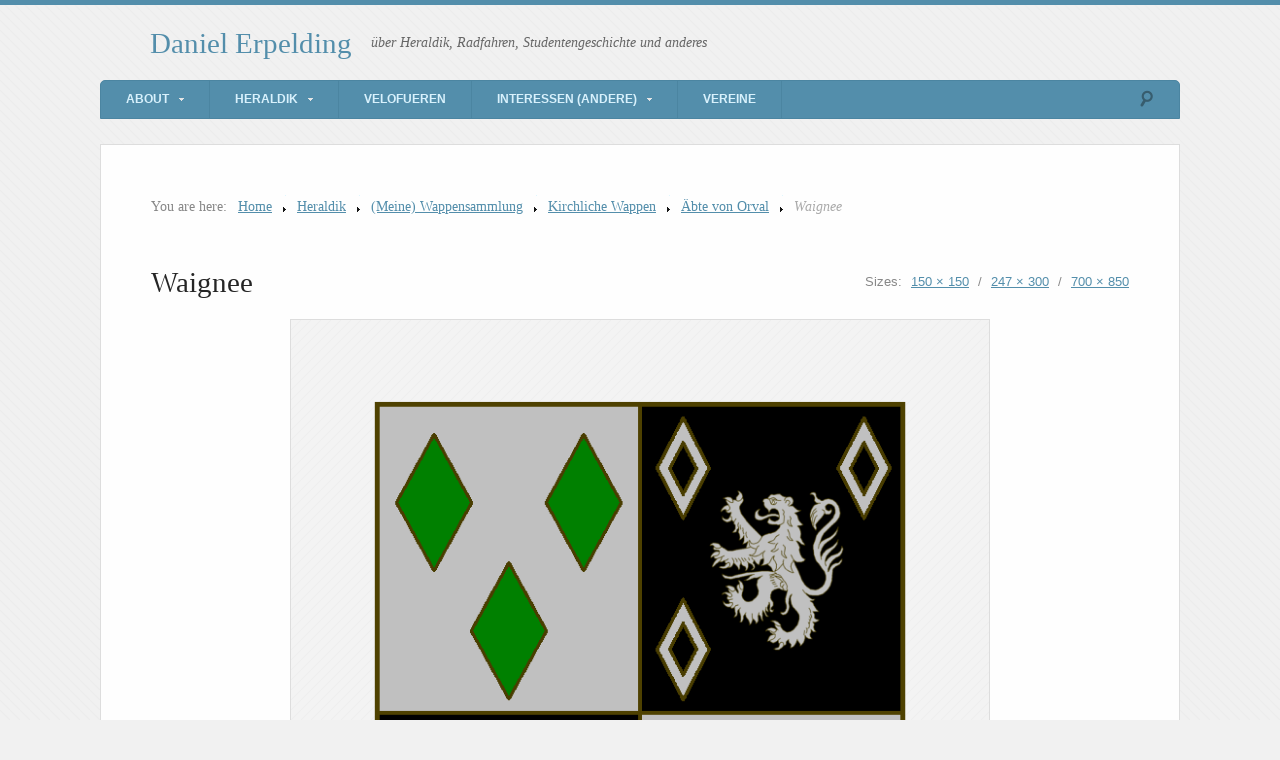

--- FILE ---
content_type: text/html; charset=UTF-8
request_url: http://wiesel.lu/heraldik/wappensammlung/eglise/orval/lambert-de-waignee/
body_size: 11193
content:
<!DOCTYPE html>
<html lang="en-US">

<head>

<meta http-equiv="Content-Type" content="text/html; charset=UTF-8" />
<title>Waignee</title>
<meta name="viewport" content="width=device-width,initial-scale=1" />
<link rel="profile" href="http://gmpg.org/xfn/11" />
<link rel="pingback" href="http://wiesel.lu/xmlrpc.php" />
<meta name='robots' content='max-image-preview:large' />
<meta name="generator" content="WordPress 6.9" />
<meta name="template" content="Unique 0.3.0" />
<link rel='dns-prefetch' href='//secure.gravatar.com' />
<link rel='dns-prefetch' href='//www.wiesel.lu' />
<link rel='dns-prefetch' href='//stats.wp.com' />
<link rel='dns-prefetch' href='//v0.wordpress.com' />
<link rel='preconnect' href='//c0.wp.com' />
<link rel="alternate" type="application/rss+xml" title="Daniel Erpelding &raquo; Feed" href="http://wiesel.lu/feed/" />
<link rel="alternate" type="application/rss+xml" title="Daniel Erpelding &raquo; Comments Feed" href="http://wiesel.lu/comments/feed/" />
<link rel="alternate" type="application/rss+xml" title="Daniel Erpelding &raquo; Waignee Comments Feed" href="http://wiesel.lu/heraldik/wappensammlung/eglise/orval/lambert-de-waignee/feed/" />
<link rel="alternate" title="oEmbed (JSON)" type="application/json+oembed" href="http://wiesel.lu/wp-json/oembed/1.0/embed?url=http%3A%2F%2Fwiesel.lu%2Fheraldik%2Fwappensammlung%2Feglise%2Forval%2Flambert-de-waignee%2F" />
<link rel="alternate" title="oEmbed (XML)" type="text/xml+oembed" href="http://wiesel.lu/wp-json/oembed/1.0/embed?url=http%3A%2F%2Fwiesel.lu%2Fheraldik%2Fwappensammlung%2Feglise%2Forval%2Flambert-de-waignee%2F&#038;format=xml" />
<style id='wp-img-auto-sizes-contain-inline-css' type='text/css'>
img:is([sizes=auto i],[sizes^="auto," i]){contain-intrinsic-size:3000px 1500px}
/*# sourceURL=wp-img-auto-sizes-contain-inline-css */
</style>
<link rel='stylesheet' id='25px-css' href='http://www.wiesel.lu/wp-content/themes/unique/library/css/25px.min.css?ver=20130526' type='text/css' media='all' />
<link rel='stylesheet' id='gallery-css' href='http://www.wiesel.lu/wp-content/themes/unique/library/css/gallery.min.css?ver=20130526' type='text/css' media='all' />
<link rel='stylesheet' id='style-css' href='http://www.wiesel.lu/wp-content/themes/unique/style.min.css?ver=0.3.0' type='text/css' media='all' />
<style id='wp-emoji-styles-inline-css' type='text/css'>

	img.wp-smiley, img.emoji {
		display: inline !important;
		border: none !important;
		box-shadow: none !important;
		height: 1em !important;
		width: 1em !important;
		margin: 0 0.07em !important;
		vertical-align: -0.1em !important;
		background: none !important;
		padding: 0 !important;
	}
/*# sourceURL=wp-emoji-styles-inline-css */
</style>
<style id='wp-block-library-inline-css' type='text/css'>
:root{--wp-block-synced-color:#7a00df;--wp-block-synced-color--rgb:122,0,223;--wp-bound-block-color:var(--wp-block-synced-color);--wp-editor-canvas-background:#ddd;--wp-admin-theme-color:#007cba;--wp-admin-theme-color--rgb:0,124,186;--wp-admin-theme-color-darker-10:#006ba1;--wp-admin-theme-color-darker-10--rgb:0,107,160.5;--wp-admin-theme-color-darker-20:#005a87;--wp-admin-theme-color-darker-20--rgb:0,90,135;--wp-admin-border-width-focus:2px}@media (min-resolution:192dpi){:root{--wp-admin-border-width-focus:1.5px}}.wp-element-button{cursor:pointer}:root .has-very-light-gray-background-color{background-color:#eee}:root .has-very-dark-gray-background-color{background-color:#313131}:root .has-very-light-gray-color{color:#eee}:root .has-very-dark-gray-color{color:#313131}:root .has-vivid-green-cyan-to-vivid-cyan-blue-gradient-background{background:linear-gradient(135deg,#00d084,#0693e3)}:root .has-purple-crush-gradient-background{background:linear-gradient(135deg,#34e2e4,#4721fb 50%,#ab1dfe)}:root .has-hazy-dawn-gradient-background{background:linear-gradient(135deg,#faaca8,#dad0ec)}:root .has-subdued-olive-gradient-background{background:linear-gradient(135deg,#fafae1,#67a671)}:root .has-atomic-cream-gradient-background{background:linear-gradient(135deg,#fdd79a,#004a59)}:root .has-nightshade-gradient-background{background:linear-gradient(135deg,#330968,#31cdcf)}:root .has-midnight-gradient-background{background:linear-gradient(135deg,#020381,#2874fc)}:root{--wp--preset--font-size--normal:16px;--wp--preset--font-size--huge:42px}.has-regular-font-size{font-size:1em}.has-larger-font-size{font-size:2.625em}.has-normal-font-size{font-size:var(--wp--preset--font-size--normal)}.has-huge-font-size{font-size:var(--wp--preset--font-size--huge)}.has-text-align-center{text-align:center}.has-text-align-left{text-align:left}.has-text-align-right{text-align:right}.has-fit-text{white-space:nowrap!important}#end-resizable-editor-section{display:none}.aligncenter{clear:both}.items-justified-left{justify-content:flex-start}.items-justified-center{justify-content:center}.items-justified-right{justify-content:flex-end}.items-justified-space-between{justify-content:space-between}.screen-reader-text{border:0;clip-path:inset(50%);height:1px;margin:-1px;overflow:hidden;padding:0;position:absolute;width:1px;word-wrap:normal!important}.screen-reader-text:focus{background-color:#ddd;clip-path:none;color:#444;display:block;font-size:1em;height:auto;left:5px;line-height:normal;padding:15px 23px 14px;text-decoration:none;top:5px;width:auto;z-index:100000}html :where(.has-border-color){border-style:solid}html :where([style*=border-top-color]){border-top-style:solid}html :where([style*=border-right-color]){border-right-style:solid}html :where([style*=border-bottom-color]){border-bottom-style:solid}html :where([style*=border-left-color]){border-left-style:solid}html :where([style*=border-width]){border-style:solid}html :where([style*=border-top-width]){border-top-style:solid}html :where([style*=border-right-width]){border-right-style:solid}html :where([style*=border-bottom-width]){border-bottom-style:solid}html :where([style*=border-left-width]){border-left-style:solid}html :where(img[class*=wp-image-]){height:auto;max-width:100%}:where(figure){margin:0 0 1em}html :where(.is-position-sticky){--wp-admin--admin-bar--position-offset:var(--wp-admin--admin-bar--height,0px)}@media screen and (max-width:600px){html :where(.is-position-sticky){--wp-admin--admin-bar--position-offset:0px}}

/*# sourceURL=wp-block-library-inline-css */
</style><style id='global-styles-inline-css' type='text/css'>
:root{--wp--preset--aspect-ratio--square: 1;--wp--preset--aspect-ratio--4-3: 4/3;--wp--preset--aspect-ratio--3-4: 3/4;--wp--preset--aspect-ratio--3-2: 3/2;--wp--preset--aspect-ratio--2-3: 2/3;--wp--preset--aspect-ratio--16-9: 16/9;--wp--preset--aspect-ratio--9-16: 9/16;--wp--preset--color--black: #000000;--wp--preset--color--cyan-bluish-gray: #abb8c3;--wp--preset--color--white: #ffffff;--wp--preset--color--pale-pink: #f78da7;--wp--preset--color--vivid-red: #cf2e2e;--wp--preset--color--luminous-vivid-orange: #ff6900;--wp--preset--color--luminous-vivid-amber: #fcb900;--wp--preset--color--light-green-cyan: #7bdcb5;--wp--preset--color--vivid-green-cyan: #00d084;--wp--preset--color--pale-cyan-blue: #8ed1fc;--wp--preset--color--vivid-cyan-blue: #0693e3;--wp--preset--color--vivid-purple: #9b51e0;--wp--preset--gradient--vivid-cyan-blue-to-vivid-purple: linear-gradient(135deg,rgb(6,147,227) 0%,rgb(155,81,224) 100%);--wp--preset--gradient--light-green-cyan-to-vivid-green-cyan: linear-gradient(135deg,rgb(122,220,180) 0%,rgb(0,208,130) 100%);--wp--preset--gradient--luminous-vivid-amber-to-luminous-vivid-orange: linear-gradient(135deg,rgb(252,185,0) 0%,rgb(255,105,0) 100%);--wp--preset--gradient--luminous-vivid-orange-to-vivid-red: linear-gradient(135deg,rgb(255,105,0) 0%,rgb(207,46,46) 100%);--wp--preset--gradient--very-light-gray-to-cyan-bluish-gray: linear-gradient(135deg,rgb(238,238,238) 0%,rgb(169,184,195) 100%);--wp--preset--gradient--cool-to-warm-spectrum: linear-gradient(135deg,rgb(74,234,220) 0%,rgb(151,120,209) 20%,rgb(207,42,186) 40%,rgb(238,44,130) 60%,rgb(251,105,98) 80%,rgb(254,248,76) 100%);--wp--preset--gradient--blush-light-purple: linear-gradient(135deg,rgb(255,206,236) 0%,rgb(152,150,240) 100%);--wp--preset--gradient--blush-bordeaux: linear-gradient(135deg,rgb(254,205,165) 0%,rgb(254,45,45) 50%,rgb(107,0,62) 100%);--wp--preset--gradient--luminous-dusk: linear-gradient(135deg,rgb(255,203,112) 0%,rgb(199,81,192) 50%,rgb(65,88,208) 100%);--wp--preset--gradient--pale-ocean: linear-gradient(135deg,rgb(255,245,203) 0%,rgb(182,227,212) 50%,rgb(51,167,181) 100%);--wp--preset--gradient--electric-grass: linear-gradient(135deg,rgb(202,248,128) 0%,rgb(113,206,126) 100%);--wp--preset--gradient--midnight: linear-gradient(135deg,rgb(2,3,129) 0%,rgb(40,116,252) 100%);--wp--preset--font-size--small: 13px;--wp--preset--font-size--medium: 20px;--wp--preset--font-size--large: 36px;--wp--preset--font-size--x-large: 42px;--wp--preset--spacing--20: 0.44rem;--wp--preset--spacing--30: 0.67rem;--wp--preset--spacing--40: 1rem;--wp--preset--spacing--50: 1.5rem;--wp--preset--spacing--60: 2.25rem;--wp--preset--spacing--70: 3.38rem;--wp--preset--spacing--80: 5.06rem;--wp--preset--shadow--natural: 6px 6px 9px rgba(0, 0, 0, 0.2);--wp--preset--shadow--deep: 12px 12px 50px rgba(0, 0, 0, 0.4);--wp--preset--shadow--sharp: 6px 6px 0px rgba(0, 0, 0, 0.2);--wp--preset--shadow--outlined: 6px 6px 0px -3px rgb(255, 255, 255), 6px 6px rgb(0, 0, 0);--wp--preset--shadow--crisp: 6px 6px 0px rgb(0, 0, 0);}:where(.is-layout-flex){gap: 0.5em;}:where(.is-layout-grid){gap: 0.5em;}body .is-layout-flex{display: flex;}.is-layout-flex{flex-wrap: wrap;align-items: center;}.is-layout-flex > :is(*, div){margin: 0;}body .is-layout-grid{display: grid;}.is-layout-grid > :is(*, div){margin: 0;}:where(.wp-block-columns.is-layout-flex){gap: 2em;}:where(.wp-block-columns.is-layout-grid){gap: 2em;}:where(.wp-block-post-template.is-layout-flex){gap: 1.25em;}:where(.wp-block-post-template.is-layout-grid){gap: 1.25em;}.has-black-color{color: var(--wp--preset--color--black) !important;}.has-cyan-bluish-gray-color{color: var(--wp--preset--color--cyan-bluish-gray) !important;}.has-white-color{color: var(--wp--preset--color--white) !important;}.has-pale-pink-color{color: var(--wp--preset--color--pale-pink) !important;}.has-vivid-red-color{color: var(--wp--preset--color--vivid-red) !important;}.has-luminous-vivid-orange-color{color: var(--wp--preset--color--luminous-vivid-orange) !important;}.has-luminous-vivid-amber-color{color: var(--wp--preset--color--luminous-vivid-amber) !important;}.has-light-green-cyan-color{color: var(--wp--preset--color--light-green-cyan) !important;}.has-vivid-green-cyan-color{color: var(--wp--preset--color--vivid-green-cyan) !important;}.has-pale-cyan-blue-color{color: var(--wp--preset--color--pale-cyan-blue) !important;}.has-vivid-cyan-blue-color{color: var(--wp--preset--color--vivid-cyan-blue) !important;}.has-vivid-purple-color{color: var(--wp--preset--color--vivid-purple) !important;}.has-black-background-color{background-color: var(--wp--preset--color--black) !important;}.has-cyan-bluish-gray-background-color{background-color: var(--wp--preset--color--cyan-bluish-gray) !important;}.has-white-background-color{background-color: var(--wp--preset--color--white) !important;}.has-pale-pink-background-color{background-color: var(--wp--preset--color--pale-pink) !important;}.has-vivid-red-background-color{background-color: var(--wp--preset--color--vivid-red) !important;}.has-luminous-vivid-orange-background-color{background-color: var(--wp--preset--color--luminous-vivid-orange) !important;}.has-luminous-vivid-amber-background-color{background-color: var(--wp--preset--color--luminous-vivid-amber) !important;}.has-light-green-cyan-background-color{background-color: var(--wp--preset--color--light-green-cyan) !important;}.has-vivid-green-cyan-background-color{background-color: var(--wp--preset--color--vivid-green-cyan) !important;}.has-pale-cyan-blue-background-color{background-color: var(--wp--preset--color--pale-cyan-blue) !important;}.has-vivid-cyan-blue-background-color{background-color: var(--wp--preset--color--vivid-cyan-blue) !important;}.has-vivid-purple-background-color{background-color: var(--wp--preset--color--vivid-purple) !important;}.has-black-border-color{border-color: var(--wp--preset--color--black) !important;}.has-cyan-bluish-gray-border-color{border-color: var(--wp--preset--color--cyan-bluish-gray) !important;}.has-white-border-color{border-color: var(--wp--preset--color--white) !important;}.has-pale-pink-border-color{border-color: var(--wp--preset--color--pale-pink) !important;}.has-vivid-red-border-color{border-color: var(--wp--preset--color--vivid-red) !important;}.has-luminous-vivid-orange-border-color{border-color: var(--wp--preset--color--luminous-vivid-orange) !important;}.has-luminous-vivid-amber-border-color{border-color: var(--wp--preset--color--luminous-vivid-amber) !important;}.has-light-green-cyan-border-color{border-color: var(--wp--preset--color--light-green-cyan) !important;}.has-vivid-green-cyan-border-color{border-color: var(--wp--preset--color--vivid-green-cyan) !important;}.has-pale-cyan-blue-border-color{border-color: var(--wp--preset--color--pale-cyan-blue) !important;}.has-vivid-cyan-blue-border-color{border-color: var(--wp--preset--color--vivid-cyan-blue) !important;}.has-vivid-purple-border-color{border-color: var(--wp--preset--color--vivid-purple) !important;}.has-vivid-cyan-blue-to-vivid-purple-gradient-background{background: var(--wp--preset--gradient--vivid-cyan-blue-to-vivid-purple) !important;}.has-light-green-cyan-to-vivid-green-cyan-gradient-background{background: var(--wp--preset--gradient--light-green-cyan-to-vivid-green-cyan) !important;}.has-luminous-vivid-amber-to-luminous-vivid-orange-gradient-background{background: var(--wp--preset--gradient--luminous-vivid-amber-to-luminous-vivid-orange) !important;}.has-luminous-vivid-orange-to-vivid-red-gradient-background{background: var(--wp--preset--gradient--luminous-vivid-orange-to-vivid-red) !important;}.has-very-light-gray-to-cyan-bluish-gray-gradient-background{background: var(--wp--preset--gradient--very-light-gray-to-cyan-bluish-gray) !important;}.has-cool-to-warm-spectrum-gradient-background{background: var(--wp--preset--gradient--cool-to-warm-spectrum) !important;}.has-blush-light-purple-gradient-background{background: var(--wp--preset--gradient--blush-light-purple) !important;}.has-blush-bordeaux-gradient-background{background: var(--wp--preset--gradient--blush-bordeaux) !important;}.has-luminous-dusk-gradient-background{background: var(--wp--preset--gradient--luminous-dusk) !important;}.has-pale-ocean-gradient-background{background: var(--wp--preset--gradient--pale-ocean) !important;}.has-electric-grass-gradient-background{background: var(--wp--preset--gradient--electric-grass) !important;}.has-midnight-gradient-background{background: var(--wp--preset--gradient--midnight) !important;}.has-small-font-size{font-size: var(--wp--preset--font-size--small) !important;}.has-medium-font-size{font-size: var(--wp--preset--font-size--medium) !important;}.has-large-font-size{font-size: var(--wp--preset--font-size--large) !important;}.has-x-large-font-size{font-size: var(--wp--preset--font-size--x-large) !important;}
/*# sourceURL=global-styles-inline-css */
</style>

<style id='classic-theme-styles-inline-css' type='text/css'>
/*! This file is auto-generated */
.wp-block-button__link{color:#fff;background-color:#32373c;border-radius:9999px;box-shadow:none;text-decoration:none;padding:calc(.667em + 2px) calc(1.333em + 2px);font-size:1.125em}.wp-block-file__button{background:#32373c;color:#fff;text-decoration:none}
/*# sourceURL=/wp-includes/css/classic-themes.min.css */
</style>
<link rel='stylesheet' id='page-list-style-css' href='http://www.wiesel.lu/wp-content/plugins/page-list/css/page-list.css?ver=5.9' type='text/css' media='all' />
<style id='jetpack_facebook_likebox-inline-css' type='text/css'>
.widget_facebook_likebox {
	overflow: hidden;
}

/*# sourceURL=http://www.wiesel.lu/wp-content/plugins/jetpack/modules/widgets/facebook-likebox/style.css */
</style>
<link rel='stylesheet' id='synved-shortcode-jquery-ui-css' href='http://www.wiesel.lu/wp-content/plugins/synved-shortcodes/synved-shortcode/jqueryUI/css/snvdshc/jquery-ui-1.9.2.custom.min.css?ver=1.9.2' type='text/css' media='all' />
<link rel='stylesheet' id='synved-shortcode-layout-css' href='http://www.wiesel.lu/wp-content/plugins/synved-shortcodes/synved-shortcode/style/layout.css?ver=1.0' type='text/css' media='all' />
<link rel='stylesheet' id='synved-shortcode-jquery-ui-custom-css' href='http://www.wiesel.lu/wp-content/plugins/synved-shortcodes/synved-shortcode/style/jquery-ui.css?ver=1.0' type='text/css' media='all' />
<script type="text/javascript" src="https://c0.wp.com/c/6.9/wp-includes/js/jquery/jquery.min.js" id="jquery-core-js"></script>
<script type="text/javascript" src="https://c0.wp.com/c/6.9/wp-includes/js/jquery/jquery-migrate.min.js" id="jquery-migrate-js"></script>
<script type="text/javascript" src="http://www.wiesel.lu/wp-content/plugins/synved-shortcodes/synved-shortcode/script/jquery.ba-bbq.min.js?ver=1.2.1" id="jquery-babbq-js"></script>
<script type="text/javascript" src="http://www.wiesel.lu/wp-content/plugins/synved-shortcodes/synved-shortcode/script/jquery.scrolltab.js?ver=1.0" id="jquery-scrolltab-js"></script>
<script type="text/javascript" src="https://c0.wp.com/c/6.9/wp-includes/js/jquery/ui/core.min.js" id="jquery-ui-core-js"></script>
<script type="text/javascript" src="https://c0.wp.com/c/6.9/wp-includes/js/jquery/ui/tabs.min.js" id="jquery-ui-tabs-js"></script>
<script type="text/javascript" src="https://c0.wp.com/c/6.9/wp-includes/js/jquery/ui/accordion.min.js" id="jquery-ui-accordion-js"></script>
<script type="text/javascript" src="https://c0.wp.com/c/6.9/wp-includes/js/jquery/ui/controlgroup.min.js" id="jquery-ui-controlgroup-js"></script>
<script type="text/javascript" src="https://c0.wp.com/c/6.9/wp-includes/js/jquery/ui/checkboxradio.min.js" id="jquery-ui-checkboxradio-js"></script>
<script type="text/javascript" src="https://c0.wp.com/c/6.9/wp-includes/js/jquery/ui/button.min.js" id="jquery-ui-button-js"></script>
<script type="text/javascript" src="http://www.wiesel.lu/wp-content/plugins/synved-shortcodes/synved-shortcode/script/jquery-unselectable.js?ver=1.0.0" id="jquery-unselectable-js"></script>
<script type="text/javascript" src="https://c0.wp.com/c/6.9/wp-includes/js/jquery/ui/mouse.min.js" id="jquery-ui-mouse-js"></script>
<script type="text/javascript" src="https://c0.wp.com/c/6.9/wp-includes/js/jquery/ui/slider.min.js" id="jquery-ui-slider-js"></script>
<script type="text/javascript" src="http://www.wiesel.lu/wp-content/plugins/synved-shortcodes/synved-shortcode/script/base.js?ver=1.0" id="synved-shortcode-base-js"></script>
<script type="text/javascript" src="http://www.wiesel.lu/wp-content/plugins/synved-shortcodes/synved-shortcode/script/custom.js?ver=1.0" id="synved-shortcode-custom-js"></script>
<link rel="https://api.w.org/" href="http://wiesel.lu/wp-json/" /><link rel="alternate" title="JSON" type="application/json" href="http://wiesel.lu/wp-json/wp/v2/media/1454" /><link rel="EditURI" type="application/rsd+xml" title="RSD" href="http://wiesel.lu/xmlrpc.php?rsd" />
<link rel="canonical" href="http://wiesel.lu/heraldik/wappensammlung/eglise/orval/lambert-de-waignee/" />
<link rel='shortlink' href='https://wp.me/a4vLY-ns' />
		<style type="text/css">
						ol.footnotes li {list-style-type:decimal;}
								</style>
			<style>img#wpstats{display:none}</style>
		
<style type="text/css"></style>
<style type="text/css">body.custom-background { background-color: #f1f1f1; background-image: url('http://www.wiesel.lu/wp-content/themes/unique/images/bg.png'); background-repeat: repeat; background-position: top left; background-attachment: fixed; }</style>

<!-- Jetpack Open Graph Tags -->
<meta property="og:type" content="article" />
<meta property="og:title" content="Waignee" />
<meta property="og:url" content="http://wiesel.lu/heraldik/wappensammlung/eglise/orval/lambert-de-waignee/" />
<meta property="og:description" content="Lambert de Waignee" />
<meta property="article:published_time" content="2010-02-21T18:50:27+00:00" />
<meta property="article:modified_time" content="2010-02-21T18:50:27+00:00" />
<meta property="og:site_name" content="Daniel Erpelding" />
<meta property="og:image" content="http://www.wiesel.lu/wp-content/uploads/2010/02/lambert-de-waignee.png" />
<meta property="og:image:alt" content="" />
<meta property="og:locale" content="en_US" />
<meta name="twitter:text:title" content="Waignee" />
<meta name="twitter:image" content="http://www.wiesel.lu/wp-content/uploads/2010/02/lambert-de-waignee.png?w=640" />
<meta name="twitter:card" content="summary_large_image" />

<!-- End Jetpack Open Graph Tags -->
<link rel="icon" href="http://www.wiesel.lu/wp-content/uploads/2010/04/erpelding-daniel-150x150.png" sizes="32x32" />
<link rel="icon" href="http://www.wiesel.lu/wp-content/uploads/2010/04/erpelding-daniel.png" sizes="192x192" />
<link rel="apple-touch-icon" href="http://www.wiesel.lu/wp-content/uploads/2010/04/erpelding-daniel.png" />
<meta name="msapplication-TileImage" content="http://www.wiesel.lu/wp-content/uploads/2010/04/erpelding-daniel.png" />

</head>

<body  class='wordpress ltr en_US parent-theme y2026 m01 d19 h19 monday logged-out custom-background singular singular-attachment singular-attachment-1454 attachment-image attachment-png layout-1c'>

	<div id="container">

		
		<header id="header">

			<hgroup id="branding">
				<h1 id="site-title"><a href="http://wiesel.lu" title="Daniel Erpelding">Daniel Erpelding</a></h1>
				<h2 id="site-description">über Heraldik, Radfahren, Studentengeschichte und anderes</h2>
			</hgroup><!-- #branding -->

		</header><!-- #header -->

		<nav id="menu-secondary" class="menu"><h3 class="menu-toggle" title="Secondary Navigation">Secondary Navigation</h3><div class="wrap"><ul id="menu-secondary-items" class="menu-items"><li id="menu-item-29651" class="menu-item menu-item-type-post_type menu-item-object-page menu-item-has-children menu-item-29651"><a href="http://wiesel.lu/about/">About</a>
<ul class="sub-menu">
	<li id="menu-item-33293" class="menu-item menu-item-type-post_type menu-item-object-page menu-item-33293"><a href="http://wiesel.lu/about/me/">Me</a></li>
	<li id="menu-item-29738" class="menu-item menu-item-type-post_type menu-item-object-page menu-item-29738"><a href="http://wiesel.lu/about/faq/">FAQ</a></li>
	<li id="menu-item-29739" class="menu-item menu-item-type-post_type menu-item-object-page menu-item-29739"><a href="http://wiesel.lu/about/contact/">Contact</a></li>
	<li id="menu-item-29650" class="menu-item menu-item-type-post_type menu-item-object-page menu-item-29650"><a href="http://wiesel.lu/sitemap/">Sitemap</a></li>
</ul>
</li>
<li id="menu-item-29657" class="menu-item menu-item-type-post_type menu-item-object-page menu-item-has-children menu-item-29657"><a href="http://wiesel.lu/heraldik/">Heraldik</a>
<ul class="sub-menu">
	<li id="menu-item-29652" class="menu-item menu-item-type-post_type menu-item-object-page menu-item-29652"><a href="http://wiesel.lu/heraldik/wappensammlung/">(Meine) Wappensammlung</a></li>
	<li id="menu-item-29653" class="menu-item menu-item-type-post_type menu-item-object-page menu-item-29653"><a href="http://wiesel.lu/heraldik/wappenkunde/">Wappenkunde</a></li>
	<li id="menu-item-29654" class="menu-item menu-item-type-post_type menu-item-object-page menu-item-29654"><a href="http://wiesel.lu/heraldik/wappenkunst/">Wappenkunst</a></li>
	<li id="menu-item-29655" class="menu-item menu-item-type-post_type menu-item-object-page menu-item-29655"><a href="http://wiesel.lu/heraldik/quellen/">Quellen</a></li>
	<li id="menu-item-29656" class="menu-item menu-item-type-post_type menu-item-object-page menu-item-29656"><a href="http://wiesel.lu/heraldik/lexikon/">Lexikon</a></li>
</ul>
</li>
<li id="menu-item-33294" class="menu-item menu-item-type-post_type menu-item-object-page menu-item-33294"><a href="http://wiesel.lu/velo/">Velofueren</a></li>
<li id="menu-item-29658" class="menu-item menu-item-type-post_type menu-item-object-page menu-item-has-children menu-item-29658"><a href="http://wiesel.lu/interessen/">Interessen (andere)</a>
<ul class="sub-menu">
	<li id="menu-item-29740" class="menu-item menu-item-type-post_type menu-item-object-page menu-item-29740"><a href="http://wiesel.lu/interessen/studentisches/rull-de-waak/">Rull De Waak</a></li>
	<li id="menu-item-29741" class="menu-item menu-item-type-post_type menu-item-object-page menu-item-29741"><a href="http://wiesel.lu/interessen/studentisches/telefon/">Studienarbeit 2000</a></li>
</ul>
</li>
<li id="menu-item-29659" class="menu-item menu-item-type-post_type menu-item-object-page menu-item-29659"><a href="http://wiesel.lu/clubs/">Vereine</a></li>
</ul></div>
		<form method="get" class="search-form" action="http://wiesel.lu/">
			<div class="search-wrap">
				<input class="search-text" type="text" name="s" value="" placeholder="Enter search terms..." />
				<input class="search-submit" name="submit" type="submit" value="Search" />
			</div>
		</form><!-- .search-form --></nav>
		
		<div id="main">

			
		<nav class="breadcrumb-trail breadcrumbs" itemprop="breadcrumb">
			<span class="trail-browse">You are here:</span> <span class="trail-begin"><a href="http://wiesel.lu" title="Daniel Erpelding">Home</a></span>
			 <span class="sep">></span> <a href="http://wiesel.lu/heraldik/" title="Heraldik">Heraldik</a>
			 <span class="sep">></span> <a href="http://wiesel.lu/heraldik/wappensammlung/" title="(Meine) Wappensammlung">(Meine) Wappensammlung</a>
			 <span class="sep">></span> <a href="http://wiesel.lu/heraldik/wappensammlung/eglise/" title="Kirchliche Wappen">Kirchliche Wappen</a>
			 <span class="sep">></span> <a href="http://wiesel.lu/heraldik/wappensammlung/eglise/orval/" title="Äbte von Orval">Äbte von Orval</a>
			 <span class="sep">></span> <span class="trail-end">Waignee</span>
		</nav>
	<div id="content" class="hfeed">

		
			
				<article  id='post-1454' class='hentry attachment inherit post-1 odd author-admin'>

					<header class="entry-header">
						<h1 class="entry-title">Waignee</h1>						<div class="entry-byline">Sizes: <a class='image-size-link' href='http://www.wiesel.lu/wp-content/uploads/2010/02/lambert-de-waignee-150x150.png'>150 &times; 150</a> <span class="sep">/</span> <a class='image-size-link' href='http://www.wiesel.lu/wp-content/uploads/2010/02/lambert-de-waignee-247x300.png'>247 &times; 300</a> <span class="sep">/</span> <a class='image-size-link' href='http://www.wiesel.lu/wp-content/uploads/2010/02/lambert-de-waignee.png'>700 &times; 850</a></div>					</header><!-- .entry-header -->

					<div class="entry-content">

						<figure class="wp-caption aligncenter" style="max-width: 700px"><img width="700" height="850" src="http://www.wiesel.lu/wp-content/uploads/2010/02/lambert-de-waignee.png" class="attachment-full size-full" alt="" decoding="async" fetchpriority="high" srcset="http://www.wiesel.lu/wp-content/uploads/2010/02/lambert-de-waignee.png 700w, http://www.wiesel.lu/wp-content/uploads/2010/02/lambert-de-waignee-247x300.png 247w" sizes="(max-width: 700px) 100vw, 700px" /><figcaption class="wp-caption-text">Lambert de Waignee</figcaption></figure>
						<blockquote>
<h3 id="toc-armes">Armes:</h3>
<p><em><br />
<a href="/heraldik/lexikon/ecartele">Écartelé</a>: aux I et IV d&#8217;<a href="/heraldik/lexikon/argent">argent</a> à trois <a href="/heraldik/lexikon/losange">losanges</a> de <a href="/heraldik/lexikon/sinople">sinople</a>, aux II et III de <a href="/heraldik/lexikon/sable">sable</a> au <a href="/heraldik/lexikon/lion">lion</a> d&#8217;<a href="/heraldik/lexikon/argent">argent</a>, <a href="/heraldik/lexikon/accompagne">accompagné</a> de trois <a href="/heraldik/lexikon/macle">macles</a> du même, deux en <a href="/heraldik/lexikon/chef">chef</a>, une en <a href="/heraldik/lexikon/pointe">pointe</a> à <a href="/heraldik/lexikon/dextre">dextre</a>.<br />
</em></p>
<h3 id="toc-sources-du-dr-loutsch">Sources du Dr. Loutsch:</h3>
<p>(Armorial des abbés d&#8217;Orval).<br />
Armes portées par Lambert de Waignée, abbé d&#8217;Orval de 1555 à 1563.
</p></blockquote>
<p>Zitiert nach (Quelle): <a href="/heraldik/quellen/armorial-loutsch/">A.L.</a> Seite 800</p>
						
					</div><!-- .entry-content -->

				</article><!-- .hentry -->

				<div class="attachment-meta">

					<div class="image-info"><h3>Image Info</h3><ul><li><span class="prep">Dimensions:</span> <span class="image-data"><a href="http://www.wiesel.lu/wp-content/uploads/2010/02/lambert-de-waignee.png">700 &#215; 850 pixels</a></span></li></ul></div>
					
											<div class="image-gallery">
							<h3>Gallery</h3>
							
			<div id='gallery-1420-1' class='gallery gallery-1420'>
				<div class='gallery-row gallery-col-4 gallery-clear'>
					<figure class='gallery-item col-4'>
						<div class='gallery-icon '><a href='http://wiesel.lu/heraldik/wappensammlung/eglise/orval/thierry-de-vitry/'><img width="150" height="150" src="http://www.wiesel.lu/wp-content/uploads/2010/02/thierry-de-vitry-150x150.png" class="attachment-thumbnail size-thumbnail" alt="" decoding="async" /></a></div>
						<figcaption class='gallery-caption'>Thierry de Vitry</figcaption>
					</figure>
					<figure class='gallery-item col-4'>
						<div class='gallery-icon '><a href='http://wiesel.lu/heraldik/wappensammlung/eglise/orval/menne-effleur/'><img width="150" height="150" src="http://www.wiesel.lu/wp-content/uploads/2010/02/Menne-Effleur-150x150.png" class="attachment-thumbnail size-thumbnail" alt="" decoding="async" /></a></div>
						<figcaption class='gallery-caption'>Menne Effleur</figcaption>
					</figure>
					<figure class='gallery-item col-4'>
						<div class='gallery-icon '><a href='http://wiesel.lu/heraldik/wappensammlung/eglise/orval/nicolas-i-de-lupifont/'><img width="150" height="150" src="http://www.wiesel.lu/wp-content/uploads/2010/02/nicolas-i-de-lupifont-150x150.png" class="attachment-thumbnail size-thumbnail" alt="De sinople à la fasce d&#039;argent accompagnée en chef de trois annelets rangés d&#039;or en pointe de deux loups affrontés d&#039;argent" decoding="async" loading="lazy" /></a></div>
						<figcaption class='gallery-caption'>Nicolas I de Lupifont</figcaption>
					</figure>
					<figure class='gallery-item col-4'>
						<div class='gallery-icon '><a href='http://wiesel.lu/heraldik/wappensammlung/eglise/orval/remy-de-longuyon/'><img width="150" height="150" src="http://www.wiesel.lu/wp-content/uploads/2010/02/Remy-de-Longuyon-150x150.png" class="attachment-thumbnail size-thumbnail" alt="" decoding="async" loading="lazy" /></a></div>
						<figcaption class='gallery-caption'>Remy de Longuyon</figcaption>
					</figure>
				</div>
				<div class='gallery-row gallery-col-4 gallery-clear'>
					<figure class='gallery-item col-4'>
						<div class='gallery-icon '><a href='http://wiesel.lu/heraldik/wappensammlung/eglise/orval/nicolas-v-de-bayonville/'><img width="150" height="150" src="http://www.wiesel.lu/wp-content/uploads/2010/02/nicolas-v-de-bayonville-150x150.png" class="attachment-thumbnail size-thumbnail" alt="" decoding="async" loading="lazy" /></a></div>
						<figcaption class='gallery-caption'>Nicolas V de Bayonville</figcaption>
					</figure>
					<figure class='gallery-item col-4'>
						<div class='gallery-icon '><a href='http://wiesel.lu/heraldik/wappensammlung/eglise/orval/albert-de-meuldre/'><img width="150" height="150" src="http://www.wiesel.lu/wp-content/uploads/2010/02/Albert-de-Meuldre-150x150.png" class="attachment-thumbnail size-thumbnail" alt="" decoding="async" loading="lazy" /></a></div>
						<figcaption class='gallery-caption'>Albert de Meuldre</figcaption>
					</figure>
					<figure class='gallery-item col-4'>
						<div class='gallery-icon '><a href='http://wiesel.lu/heraldik/wappensammlung/eglise/orval/jacques-ii-de-barancy/'><img width="150" height="150" src="http://www.wiesel.lu/wp-content/uploads/2010/02/jacques-ii-de-barancy-150x150.png" class="attachment-thumbnail size-thumbnail" alt="" decoding="async" loading="lazy" /></a></div>
						<figcaption class='gallery-caption'>Jacques II de Barancy</figcaption>
					</figure>
					<figure class='gallery-item col-4'>
						<div class='gallery-icon '><a href='http://wiesel.lu/heraldik/wappensammlung/eglise/orval/bauduin-de-presseux/'><img width="150" height="150" src="http://www.wiesel.lu/wp-content/uploads/2010/02/bauduin-de-presseux-150x150.png" class="attachment-thumbnail size-thumbnail" alt="" decoding="async" loading="lazy" /></a></div>
						<figcaption class='gallery-caption'>Bauduin de Presseux</figcaption>
					</figure>
				</div>
			</div><!-- .gallery -->
						</div>
					
				</div><!-- .attachment-meta -->

				
<div id="comments-template">

	<div id="comments">

		
		
	</div><!-- #comments -->

		<div id="respond" class="comment-respond">
		<h3 id="reply-title" class="comment-reply-title">Leave a Reply <small><a rel="nofollow" id="cancel-comment-reply-link" href="/heraldik/wappensammlung/eglise/orval/lambert-de-waignee/#respond" style="display:none;">Click here to cancel reply.</a></small></h3><form action="http://wiesel.lu/wp-comments-post.php" method="post" id="commentform" class="comment-form"><p class="form-textarea req"><label for="comment">Comment</label><textarea name="comment" id="comment" cols="60" rows="10"></textarea></p><p class="form-author req"><label for="author">Name <span class="required">*</span> </label> <input type="text" class="text-input" name="author" id="author" value="" size="40" /></p>
<p class="form-email req"><label for="email">Email <span class="required">*</span> </label> <input type="email" class="text-input" name="email" id="email" value="" size="40" /></p>
<p class="form-url"><label for="url">Website</label><input type="url" class="text-input" name="url" id="url" value="" size="40" /></p>
<p class="form-submit"><input name="submit" type="submit" id="submit" class="submit" value="Post Comment" /> <input type='hidden' name='comment_post_ID' value='1454' id='comment_post_ID' />
<input type='hidden' name='comment_parent' id='comment_parent' value='0' />
</p><p style="display: none;"><input type="hidden" id="akismet_comment_nonce" name="akismet_comment_nonce" value="d50579100a" /></p><p style="display: none !important;" class="akismet-fields-container" data-prefix="ak_"><label>&#916;<textarea name="ak_hp_textarea" cols="45" rows="8" maxlength="100"></textarea></label><input type="hidden" id="ak_js_1" name="ak_js" value="20"/><script>document.getElementById( "ak_js_1" ).setAttribute( "value", ( new Date() ).getTime() );</script></p></form>	</div><!-- #respond -->
	<p class="akismet_comment_form_privacy_notice">This site uses Akismet to reduce spam. <a href="https://akismet.com/privacy/" target="_blank" rel="nofollow noopener">Learn how your comment data is processed.</a></p>
</div><!-- #comments-template -->
			
		
	</div><!-- #content -->

				
				
		</div><!-- #main -->

		
	<aside id="sidebar-subsidiary" class="sidebar">

		<section id="hybrid-categories-2" class="widget categories widget-categories"><h3 class="widget-title">Categories</h3><ul class="xoxo categories"><li class="cat-item cat-item-655"><a href="http://wiesel.lu/category/heraldik/">Heraldik</a><ul class='children'><li class="cat-item cat-item-616"><a href="http://wiesel.lu/category/heraldik/meubles/">meubles</a></li><li class="cat-item cat-item-4995"><a href="http://wiesel.lu/category/heraldik/originalwappen/">Originalwappen</a></li><li class="cat-item cat-item-615"><a href="http://wiesel.lu/category/heraldik/unknown/">unbekannte Wappen</a></li><li class="cat-item cat-item-4944"><a href="http://wiesel.lu/category/heraldik/wappenkunde/">Wappenkunde</a></li><li class="cat-item cat-item-551"><a href="http://wiesel.lu/category/heraldik/wappensammlung/">Wappensammlung</a></li></ul></li><li class="cat-item cat-item-931"><a href="http://wiesel.lu/category/interessen/">Interessen</a><ul class='children'><li class="cat-item cat-item-4971"><a href="http://wiesel.lu/category/interessen/mobilitat/">Mobilität</a></li><li class="cat-item cat-item-934"><a href="http://wiesel.lu/category/interessen/tools/">Technik allgemein</a></li><li class="cat-item cat-item-1016"><a href="http://wiesel.lu/category/interessen/velo-interessen/">velo</a></li><li class="cat-item cat-item-936"><a href="http://wiesel.lu/category/interessen/website/">website</a></li></ul></li><li class="cat-item cat-item-932"><a href="http://wiesel.lu/category/job/">job</a></li><li class="cat-item cat-item-933"><a href="http://wiesel.lu/category/privat/">Privates</a></li><li class="cat-item cat-item-4571"><a href="http://wiesel.lu/category/vereine/">Vereine</a></li></ul><!-- .xoxo .categories --></section><section id="hybrid-tags-2" class="widget tags widget-tags"><h3 class="widget-title">Tags</h3><p class="term-cloud post_tag-cloud"><a href="http://wiesel.lu/tag/aachen/" class="tag-cloud-link tag-link-938 tag-link-position-1" style="font-size: 14.313725490196pt;" aria-label="Aachen (22 items)">Aachen</a> <a href="http://wiesel.lu/tag/agulia-igel/" class="tag-cloud-link tag-link-4820 tag-link-position-2" style="font-size: 10.882352941176pt;" aria-label="Agulia Igel (12 items)">Agulia Igel</a> <a href="http://wiesel.lu/tag/algh/" class="tag-cloud-link tag-link-1026 tag-link-position-3" style="font-size: 15pt;" aria-label="ALGH (25 items)">ALGH</a> <a href="http://wiesel.lu/tag/armorial-loutsch-online/" class="tag-cloud-link tag-link-1484 tag-link-position-4" style="font-size: 22pt;" aria-label="Armorial Loutsch online (82 items)">Armorial Loutsch online</a> <a href="http://wiesel.lu/tag/digitalisierung/" class="tag-cloud-link tag-link-4565 tag-link-position-5" style="font-size: 13.764705882353pt;" aria-label="Digitalisierung (20 items)">Digitalisierung</a> <a href="http://wiesel.lu/tag/elefantenparade/" class="tag-cloud-link tag-link-4570 tag-link-position-6" style="font-size: 11.43137254902pt;" aria-label="Elefantenparade (13 items)">Elefantenparade</a> <a href="http://wiesel.lu/tag/familjefuerscher/" class="tag-cloud-link tag-link-4572 tag-link-position-7" style="font-size: 12.117647058824pt;" aria-label="Familjefuerscher (15 items)">Familjefuerscher</a> <a href="http://wiesel.lu/tag/fehler-im-al/" class="tag-cloud-link tag-link-3116 tag-link-position-8" style="font-size: 13.21568627451pt;" aria-label="Fehler im AL (18 items)">Fehler im AL</a> <a href="http://wiesel.lu/tag/gemeindewappen/" class="tag-cloud-link tag-link-2024 tag-link-position-9" style="font-size: 22pt;" aria-label="Gemeindewappen (82 items)">Gemeindewappen</a> <a href="http://wiesel.lu/tag/igel/" class="tag-cloud-link tag-link-4909 tag-link-position-10" style="font-size: 11.843137254902pt;" aria-label="Igel (14 items)">Igel</a> <a href="http://wiesel.lu/tag/jahresbilanz/" class="tag-cloud-link tag-link-3172 tag-link-position-11" style="font-size: 9.921568627451pt;" aria-label="Jahresbilanz (10 items)">Jahresbilanz</a> <a href="http://wiesel.lu/tag/lvi/" class="tag-cloud-link tag-link-949 tag-link-position-12" style="font-size: 10.470588235294pt;" aria-label="lvi (11 items)">lvi</a> <a href="http://wiesel.lu/tag/letzebuergesch/" class="tag-cloud-link tag-link-948 tag-link-position-13" style="font-size: 9.921568627451pt;" aria-label="lëtzebuergesch (10 items)">lëtzebuergesch</a> <a href="http://wiesel.lu/tag/meilensteine-wappendatenbank/" class="tag-cloud-link tag-link-1992 tag-link-position-14" style="font-size: 12.117647058824pt;" aria-label="Meilensteine Wappendatenbank (15 items)">Meilensteine Wappendatenbank</a> <a href="http://wiesel.lu/tag/rietstap/" class="tag-cloud-link tag-link-4604 tag-link-position-15" style="font-size: 12.941176470588pt;" aria-label="Rietstap (17 items)">Rietstap</a> <a href="http://wiesel.lu/tag/rom/" class="tag-cloud-link tag-link-952 tag-link-position-16" style="font-size: 9.3725490196078pt;" aria-label="Rom (9 items)">Rom</a> <a href="http://wiesel.lu/tag/schlusstein/" class="tag-cloud-link tag-link-3392 tag-link-position-17" style="font-size: 15.549019607843pt;" aria-label="Schlußstein (27 items)">Schlußstein</a> <a href="http://wiesel.lu/tag/studentisches/" class="tag-cloud-link tag-link-954 tag-link-position-18" style="font-size: 10.470588235294pt;" aria-label="studentisches (11 items)">studentisches</a> <a href="http://wiesel.lu/tag/velo/" class="tag-cloud-link tag-link-958 tag-link-position-19" style="font-size: 16.509803921569pt;" aria-label="Velo (32 items)">Velo</a> <a href="http://wiesel.lu/tag/veloh/" class="tag-cloud-link tag-link-959 tag-link-position-20" style="font-size: 9.3725490196078pt;" aria-label="veloh (9 items)">veloh</a> <a href="http://wiesel.lu/tag/wandern/" class="tag-cloud-link tag-link-960 tag-link-position-21" style="font-size: 8pt;" aria-label="wandern (7 items)">wandern</a> <a href="http://wiesel.lu/tag/wappenlexikon/" class="tag-cloud-link tag-link-2607 tag-link-position-22" style="font-size: 13.764705882353pt;" aria-label="Wappenlexikon (20 items)">Wappenlexikon</a> <a href="http://wiesel.lu/tag/wiesel-lu/" class="tag-cloud-link tag-link-982 tag-link-position-23" style="font-size: 9.3725490196078pt;" aria-label="wiesel.lu (9 items)">wiesel.lu</a> <a href="http://wiesel.lu/tag/wordpress/" class="tag-cloud-link tag-link-962 tag-link-position-24" style="font-size: 17.607843137255pt;" aria-label="wordpress (39 items)">wordpress</a> <a href="http://wiesel.lu/tag/theme/" class="tag-cloud-link tag-link-955 tag-link-position-25" style="font-size: 15.274509803922pt;" aria-label="Wordpress Theme (26 items)">Wordpress Theme</a></p></section>
	</aside><!-- #sidebar-subsidiary -->


		<nav id="menu-subsidiary" class="menu"><div class="wrap"><ul id="menu-subsidiary-items" class="menu-items"><li id="menu-item-28280" class="menu-item menu-item-type-post_type menu-item-object-page menu-item-28280"><a href="http://wiesel.lu/heraldik/quellen/armorial-loutsch/loutsch-familles/">Armorial Loutsch</a></li>
<li id="menu-item-28283" class="menu-item menu-item-type-post_type menu-item-object-page menu-item-28283"><a href="http://wiesel.lu/heraldik/fremde-autoren/otto-titan-von-hefner/">Otto Titan von Hefner (1827-1870)</a></li>
<li id="menu-item-29508" class="menu-item menu-item-type-post_type menu-item-object-page menu-item-29508"><a href="http://wiesel.lu/heraldik/wappensammlung/etat/luxembourg/communes/">Communes au Grand-Duché</a></li>
<li id="menu-item-28288" class="menu-item menu-item-type-post_type menu-item-object-page menu-item-28288"><a href="http://wiesel.lu/interessen/studentisches/telefon/">Studienarbeit 2000</a></li>
</ul></div></nav>
		<footer id="footer">

			<div class="footer-content">
				<p class="copyright">Copyright &#169; 2026 <a class="site-link" href="http://wiesel.lu" title="Daniel Erpelding" rel="home"><span>Daniel Erpelding</span></a>.</p>

<p class="credit">Powered by <a class="wp-link" href="http://wordpress.org" title="State-of-the-art semantic personal publishing platform"><span>WordPress</span></a> and <a class="theme-link" href="http://themehybrid.com/themes/unique" title="Unique WordPress Theme"><span>Unique</span></a>.</p>			</div><!-- .footer-content -->

		</footer><!-- #footer -->

	</div><!-- #container -->

	<script type="speculationrules">
{"prefetch":[{"source":"document","where":{"and":[{"href_matches":"/*"},{"not":{"href_matches":["/wp-*.php","/wp-admin/*","/wp-content/uploads/*","/wp-content/*","/wp-content/plugins/*","/wp-content/themes/unique/*","/*\\?(.+)"]}},{"not":{"selector_matches":"a[rel~=\"nofollow\"]"}},{"not":{"selector_matches":".no-prefetch, .no-prefetch a"}}]},"eagerness":"conservative"}]}
</script>
<script type="text/javascript" src="http://www.wiesel.lu/wp-content/themes/unique/js/unique.js?ver=20130910" id="unique-theme-js"></script>
<script type="text/javascript" src="https://c0.wp.com/c/6.9/wp-includes/js/comment-reply.min.js" id="comment-reply-js" async="async" data-wp-strategy="async" fetchpriority="low"></script>
<script type="text/javascript" id="jetpack-facebook-embed-js-extra">
/* <![CDATA[ */
var jpfbembed = {"appid":"249643311490","locale":"en_US"};
//# sourceURL=jetpack-facebook-embed-js-extra
/* ]]> */
</script>
<script type="text/javascript" src="https://c0.wp.com/p/jetpack/15.3.1/_inc/build/facebook-embed.min.js" id="jetpack-facebook-embed-js"></script>
<script type="text/javascript" id="jetpack-stats-js-before">
/* <![CDATA[ */
_stq = window._stq || [];
_stq.push([ "view", JSON.parse("{\"v\":\"ext\",\"blog\":\"1075450\",\"post\":\"1454\",\"tz\":\"1\",\"srv\":\"wiesel.lu\",\"j\":\"1:15.3.1\"}") ]);
_stq.push([ "clickTrackerInit", "1075450", "1454" ]);
//# sourceURL=jetpack-stats-js-before
/* ]]> */
</script>
<script type="text/javascript" src="https://stats.wp.com/e-202604.js" id="jetpack-stats-js" defer="defer" data-wp-strategy="defer"></script>
<script defer type="text/javascript" src="http://www.wiesel.lu/wp-content/plugins/akismet/_inc/akismet-frontend.js?ver=1762989660" id="akismet-frontend-js"></script>
<script id="wp-emoji-settings" type="application/json">
{"baseUrl":"https://s.w.org/images/core/emoji/17.0.2/72x72/","ext":".png","svgUrl":"https://s.w.org/images/core/emoji/17.0.2/svg/","svgExt":".svg","source":{"concatemoji":"http://wiesel.lu/wp-includes/js/wp-emoji-release.min.js?ver=6.9"}}
</script>
<script type="module">
/* <![CDATA[ */
/*! This file is auto-generated */
const a=JSON.parse(document.getElementById("wp-emoji-settings").textContent),o=(window._wpemojiSettings=a,"wpEmojiSettingsSupports"),s=["flag","emoji"];function i(e){try{var t={supportTests:e,timestamp:(new Date).valueOf()};sessionStorage.setItem(o,JSON.stringify(t))}catch(e){}}function c(e,t,n){e.clearRect(0,0,e.canvas.width,e.canvas.height),e.fillText(t,0,0);t=new Uint32Array(e.getImageData(0,0,e.canvas.width,e.canvas.height).data);e.clearRect(0,0,e.canvas.width,e.canvas.height),e.fillText(n,0,0);const a=new Uint32Array(e.getImageData(0,0,e.canvas.width,e.canvas.height).data);return t.every((e,t)=>e===a[t])}function p(e,t){e.clearRect(0,0,e.canvas.width,e.canvas.height),e.fillText(t,0,0);var n=e.getImageData(16,16,1,1);for(let e=0;e<n.data.length;e++)if(0!==n.data[e])return!1;return!0}function u(e,t,n,a){switch(t){case"flag":return n(e,"\ud83c\udff3\ufe0f\u200d\u26a7\ufe0f","\ud83c\udff3\ufe0f\u200b\u26a7\ufe0f")?!1:!n(e,"\ud83c\udde8\ud83c\uddf6","\ud83c\udde8\u200b\ud83c\uddf6")&&!n(e,"\ud83c\udff4\udb40\udc67\udb40\udc62\udb40\udc65\udb40\udc6e\udb40\udc67\udb40\udc7f","\ud83c\udff4\u200b\udb40\udc67\u200b\udb40\udc62\u200b\udb40\udc65\u200b\udb40\udc6e\u200b\udb40\udc67\u200b\udb40\udc7f");case"emoji":return!a(e,"\ud83e\u1fac8")}return!1}function f(e,t,n,a){let r;const o=(r="undefined"!=typeof WorkerGlobalScope&&self instanceof WorkerGlobalScope?new OffscreenCanvas(300,150):document.createElement("canvas")).getContext("2d",{willReadFrequently:!0}),s=(o.textBaseline="top",o.font="600 32px Arial",{});return e.forEach(e=>{s[e]=t(o,e,n,a)}),s}function r(e){var t=document.createElement("script");t.src=e,t.defer=!0,document.head.appendChild(t)}a.supports={everything:!0,everythingExceptFlag:!0},new Promise(t=>{let n=function(){try{var e=JSON.parse(sessionStorage.getItem(o));if("object"==typeof e&&"number"==typeof e.timestamp&&(new Date).valueOf()<e.timestamp+604800&&"object"==typeof e.supportTests)return e.supportTests}catch(e){}return null}();if(!n){if("undefined"!=typeof Worker&&"undefined"!=typeof OffscreenCanvas&&"undefined"!=typeof URL&&URL.createObjectURL&&"undefined"!=typeof Blob)try{var e="postMessage("+f.toString()+"("+[JSON.stringify(s),u.toString(),c.toString(),p.toString()].join(",")+"));",a=new Blob([e],{type:"text/javascript"});const r=new Worker(URL.createObjectURL(a),{name:"wpTestEmojiSupports"});return void(r.onmessage=e=>{i(n=e.data),r.terminate(),t(n)})}catch(e){}i(n=f(s,u,c,p))}t(n)}).then(e=>{for(const n in e)a.supports[n]=e[n],a.supports.everything=a.supports.everything&&a.supports[n],"flag"!==n&&(a.supports.everythingExceptFlag=a.supports.everythingExceptFlag&&a.supports[n]);var t;a.supports.everythingExceptFlag=a.supports.everythingExceptFlag&&!a.supports.flag,a.supports.everything||((t=a.source||{}).concatemoji?r(t.concatemoji):t.wpemoji&&t.twemoji&&(r(t.twemoji),r(t.wpemoji)))});
//# sourceURL=http://wiesel.lu/wp-includes/js/wp-emoji-loader.min.js
/* ]]> */
</script>

</body>
</html>